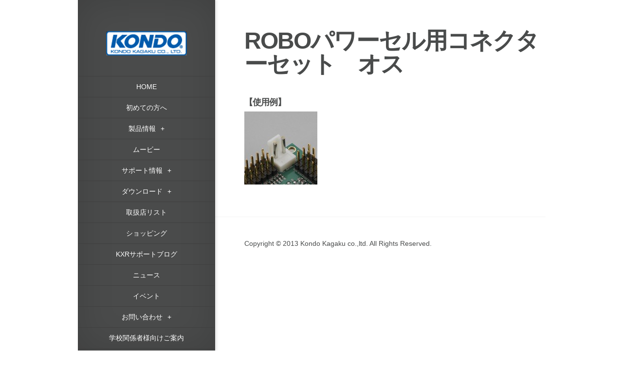

--- FILE ---
content_type: text/html; charset=UTF-8
request_url: http://kondo-robot.com/robo%E3%83%91%E3%83%AF%E3%83%BC%E3%82%BB%E3%83%AB%E7%94%A8%E3%82%B3%E3%83%8D%E3%82%AF%E3%82%BF%E3%83%BC%E3%82%BB%E3%83%83%E3%83%88%E3%80%80%E3%82%AA%E3%82%B9
body_size: 34125
content:
<!DOCTYPE html>
<!--[if IE 6]>
<html id="ie6" lang="ja">
<![endif]-->
<!--[if IE 7]>
<html id="ie7" lang="ja">
<![endif]-->
<!--[if IE 8]>
<html id="ie8" lang="ja">
<![endif]-->
<!--[if !(IE 6) | !(IE 7) | !(IE 8)  ]><!-->
<html lang="ja">
<!--<![endif]-->
<head>
	<meta charset="UTF-8" />
	<title style="text-transform:none;">ROBOパワーセル用コネクターセット　オス | 近藤科学</title>
	<meta http-equiv="content-language" content="ja">
				
	
	<link rel="pingback" href="http://kondo-robot.com/w/xmlrpc.php" />

	<script type="text/javascript">
		document.documentElement.className = 'js';
	</script>
	
	
<!-- All in One SEO Pack 2.5 by Michael Torbert of Semper Fi Web Design[291,355] -->
<meta name="description"  content="【使用例】" />

<link rel="canonical" href="https://kondo-robot.com/roboパワーセル用コネクターセット　オス" />
<!-- /all in one seo pack -->
<link rel='dns-prefetch' href='//s.w.org' />
<link rel="alternate" type="application/rss+xml" title="近藤科学 &raquo; フィード" href="https://kondo-robot.com/feed" />
<link rel="alternate" type="application/rss+xml" title="近藤科学 &raquo; コメントフィード" href="https://kondo-robot.com/comments/feed" />
		<script type="text/javascript">
			window._wpemojiSettings = {"baseUrl":"https:\/\/s.w.org\/images\/core\/emoji\/11\/72x72\/","ext":".png","svgUrl":"https:\/\/s.w.org\/images\/core\/emoji\/11\/svg\/","svgExt":".svg","source":{"concatemoji":"http:\/\/kondo-robot.com\/w\/wp-includes\/js\/wp-emoji-release.min.js?ver=4.9.26"}};
			!function(e,a,t){var n,r,o,i=a.createElement("canvas"),p=i.getContext&&i.getContext("2d");function s(e,t){var a=String.fromCharCode;p.clearRect(0,0,i.width,i.height),p.fillText(a.apply(this,e),0,0);e=i.toDataURL();return p.clearRect(0,0,i.width,i.height),p.fillText(a.apply(this,t),0,0),e===i.toDataURL()}function c(e){var t=a.createElement("script");t.src=e,t.defer=t.type="text/javascript",a.getElementsByTagName("head")[0].appendChild(t)}for(o=Array("flag","emoji"),t.supports={everything:!0,everythingExceptFlag:!0},r=0;r<o.length;r++)t.supports[o[r]]=function(e){if(!p||!p.fillText)return!1;switch(p.textBaseline="top",p.font="600 32px Arial",e){case"flag":return s([55356,56826,55356,56819],[55356,56826,8203,55356,56819])?!1:!s([55356,57332,56128,56423,56128,56418,56128,56421,56128,56430,56128,56423,56128,56447],[55356,57332,8203,56128,56423,8203,56128,56418,8203,56128,56421,8203,56128,56430,8203,56128,56423,8203,56128,56447]);case"emoji":return!s([55358,56760,9792,65039],[55358,56760,8203,9792,65039])}return!1}(o[r]),t.supports.everything=t.supports.everything&&t.supports[o[r]],"flag"!==o[r]&&(t.supports.everythingExceptFlag=t.supports.everythingExceptFlag&&t.supports[o[r]]);t.supports.everythingExceptFlag=t.supports.everythingExceptFlag&&!t.supports.flag,t.DOMReady=!1,t.readyCallback=function(){t.DOMReady=!0},t.supports.everything||(n=function(){t.readyCallback()},a.addEventListener?(a.addEventListener("DOMContentLoaded",n,!1),e.addEventListener("load",n,!1)):(e.attachEvent("onload",n),a.attachEvent("onreadystatechange",function(){"complete"===a.readyState&&t.readyCallback()})),(n=t.source||{}).concatemoji?c(n.concatemoji):n.wpemoji&&n.twemoji&&(c(n.twemoji),c(n.wpemoji)))}(window,document,window._wpemojiSettings);
		</script>
		<meta content="ulelu-et-grid1 v.1.0" name="generator"/><style type="text/css">
img.wp-smiley,
img.emoji {
	display: inline !important;
	border: none !important;
	box-shadow: none !important;
	height: 1em !important;
	width: 1em !important;
	margin: 0 .07em !important;
	vertical-align: -0.1em !important;
	background: none !important;
	padding: 0 !important;
}
</style>
<link rel='stylesheet' id='contact-form-7-css'  href='http://kondo-robot.com/w/wp-content/plugins/contact-form-7/includes/css/styles.css?ver=5.0.1' type='text/css' media='all' />
<link rel='stylesheet' id='wp-pagenavi-css'  href='http://kondo-robot.com/w/wp-content/plugins/wp-pagenavi/pagenavi-css.css?ver=2.70' type='text/css' media='all' />
<link rel='stylesheet' id='ulelu-layout-parts-css-css'  href='http://kondo-robot.com/w/wp-content/plugins/ulelu-layout-parts/css/ulelu-layout-parts.css?ver=1.0' type='text/css' media='all' />
<link rel='stylesheet' id='origin-style-css'  href='http://kondo-robot.com/w/wp-content/themes/ulelu-et-grid1/style.css?ver=4.9.26' type='text/css' media='all' />
<link rel='stylesheet' id='woocommerce_frontend_styles-css'  href='http://kondo-robot.com/w/wp-content/plugins/woocommerce/assets/css/woocommerce.css?ver=4.9.26' type='text/css' media='all' />
<link rel='stylesheet' id='et-shortcodes-css-css'  href='http://kondo-robot.com/w/wp-content/themes/ulelu-et-grid1/epanel/shortcodes/css/shortcodes.css?ver=3.0' type='text/css' media='all' />
<link rel='stylesheet' id='et-shortcodes-responsive-css-css'  href='http://kondo-robot.com/w/wp-content/themes/ulelu-et-grid1/epanel/shortcodes/css/shortcodes_responsive.css?ver=3.0' type='text/css' media='all' />
<link rel='stylesheet' id='BackToTop-jquery-css-css'  href='http://kondo-robot.com/w/wp-content/plugins/ulelu-common-e/css/BackToTop.jquery.css?ver=0.1' type='text/css' media='all' />
<link rel='stylesheet' id='fancybox-css'  href='http://kondo-robot.com/w/wp-content/themes/ulelu-et-grid1/epanel/page_templates/js/fancybox/jquery.fancybox-1.3.4.css?ver=1.3.4' type='text/css' media='screen' />
<link rel='stylesheet' id='et_page_templates-css'  href='http://kondo-robot.com/w/wp-content/themes/ulelu-et-grid1/epanel/page_templates/page_templates.css?ver=1.8' type='text/css' media='screen' />
<script type='text/javascript' src='http://kondo-robot.com/w/wp-includes/js/jquery/jquery.js?ver=1.12.4'></script>
<script type='text/javascript' src='http://kondo-robot.com/w/wp-includes/js/jquery/jquery-migrate.min.js?ver=1.4.1'></script>
<link rel='https://api.w.org/' href='https://kondo-robot.com/wp-json/' />
<link rel="EditURI" type="application/rsd+xml" title="RSD" href="https://kondo-robot.com/w/xmlrpc.php?rsd" />
<link rel="wlwmanifest" type="application/wlwmanifest+xml" href="http://kondo-robot.com/w/wp-includes/wlwmanifest.xml" /> 
<link rel='shortlink' href='https://kondo-robot.com/?p=9028' />
<link rel="alternate" type="application/json+oembed" href="https://kondo-robot.com/wp-json/oembed/1.0/embed?url=https%3A%2F%2Fkondo-robot.com%2Frobo%25e3%2583%2591%25e3%2583%25af%25e3%2583%25bc%25e3%2582%25bb%25e3%2583%25ab%25e7%2594%25a8%25e3%2582%25b3%25e3%2583%258d%25e3%2582%25af%25e3%2582%25bf%25e3%2583%25bc%25e3%2582%25bb%25e3%2583%2583%25e3%2583%2588%25e3%2580%2580%25e3%2582%25aa%25e3%2582%25b9" />
<link rel="alternate" type="text/xml+oembed" href="https://kondo-robot.com/wp-json/oembed/1.0/embed?url=https%3A%2F%2Fkondo-robot.com%2Frobo%25e3%2583%2591%25e3%2583%25af%25e3%2583%25bc%25e3%2582%25bb%25e3%2583%25ab%25e7%2594%25a8%25e3%2582%25b3%25e3%2583%258d%25e3%2582%25af%25e3%2582%25bf%25e3%2583%25bc%25e3%2582%25bb%25e3%2583%2583%25e3%2583%2588%25e3%2580%2580%25e3%2582%25aa%25e3%2582%25b9&#038;format=xml" />
<!-- This site is powered by Tweet, Like, Plusone and Share Plugin - http://techxt.com/tweet-like-google-1-and-share-plugin-wordpress/ -->
		<meta property="og:type" content="article" />
		<meta property="og:title" content="ROBOパワーセル用コネクターセット　オス" />
		<meta property="og:url" content="https://kondo-robot.com/robo%e3%83%91%e3%83%af%e3%83%bc%e3%82%bb%e3%83%ab%e7%94%a8%e3%82%b3%e3%83%8d%e3%82%af%e3%82%bf%e3%83%bc%e3%82%bb%e3%83%83%e3%83%88%e3%80%80%e3%82%aa%e3%82%b9"/>
		<meta property="og:site_name" content="近藤科学" />
		<meta property="og:description" content="【使用例】    "/>
		<!--[if lt IE 9]>
	  <script src="//html5shim.googlecode.com/svn/trunk/html5.js"></script>
	<![endif]-->
					<meta property="og:image" content="/w/wp-content/uploads/01109-1-150x150.jpg" />
			<style type="text/css">div.socialicons{float:left;display:block;margin-right: 10px;line-height: 1;}div.socialiconsv{line-height: 1;}div.socialicons p{margin-bottom: 0px !important;margin-top: 0px !important;padding-bottom: 0px !important;padding-top: 0px !important;}div.social4iv{background: none repeat scroll 0 0 #FFFFFF;border: 1px solid #aaa;border-radius: 3px 3px 3px 3px;box-shadow: 3px 3px 3px #DDDDDD;padding: 3px;position: fixed;text-align: center;top: 55px;width: 68px;display:none;}div.socialiconsv{padding-bottom: 5px;}</style>
<script type="text/javascript" src="https://platform.twitter.com/widgets.js"></script><script type="text/javascript" src="//connect.facebook.net/ja_JP/all.js#xfbml=1"></script><script type="text/javascript" src="https://apis.google.com/js/plusone.js"></script><script type="text/javascript" src="https://platform.linkedin.com/in.js"></script><style type="text/css">div.social4i{margin-top:50px;}</style><script type="text/javascript">
	window._se_plugin_version = '8.1.9';
</script>
		<style>
			#info-bg, #main-wrap:before { background: #6ab3b2; }
			#top-menu a:hover .link_text, .current-menu-item > a, #top-menu .current-menu-item > a:hover, #top-menu .current-menu-item > a:hover .link_bg, .et_active_dropdown > li a, #top-menu .et_clicked, #mobile-nav { color: #6ab3b2; }
			
			@media only screen and (max-width: 1023px){ 
				#info-area { background: #6ab3b2; }
			}

			.widget, #top-menu a, #mobile-nav, #info-area, #info-bg, #top-menu { border-color: #5EA5A4; }
			
			.current-menu-item > a, .et_active_dropdown > li a, #top-menu .et_clicked, #mobile-nav, #top-menu a:hover .link_bg, #top-menu .current-menu-item > a:hover, #top-menu .current-menu-item > a:hover .link_bg { background: #fff; }
			
			#top-menu ul ul a:hover .link_bg { background: #f8f8f8; }
						.et_active_dropdown > li.current-menu-item a, .et_active_dropdown > li.current-product-parent a { background:#eee !important; color: #6ab3b2 !important; }

	.entry-image { width: 33.3%; }		</style>
	<meta name="viewport" content="width=device-width, initial-scale=1.0, maximum-scale=1.0, user-scalable=0" />

<!-- WooCommerce Version -->
<meta name="generator" content="WooCommerce 2.0.9" />

	
	<!--[if lt IE 9]>
		<script src="http://kondo-robot.com/w/wp-content/themes/ulelu-et-grid1/js/html5.js" type="text/javascript"></script>
		<script src="http://kondo-robot.com/w/wp-content/themes/ulelu-et-grid1/js/respond.min.js" type="text/javascript"></script>
	<![endif]-->
    
    			<link rel="stylesheet" id="woo-style-ow-css"  href="http://kondo-robot.com/w/wp-content/themes/ulelu-et-grid1/style-woo.css?ver=1.0" type="text/css" media="all" />
	    
    <link rel="stylesheet" href="http://kondo-robot.com/w/wp-content/themes/ulelu-et-grid1/style-Dark.css" type="text/css" media="all" /><!-- Piwik -->
<script type="text/javascript">
  var _paq = _paq || [];
  _paq.push(["setDomains", ["*.kondo-robot.com","*.kondo-robot.com"]]);
  _paq.push(['trackPageView']);
  _paq.push(['enableLinkTracking']);
  (function() {
    var u="//kopropo.co.jp/piwik/";
    _paq.push(['setTrackerUrl', u+'piwik.php']);
    _paq.push(['setSiteId', 3]);
    var d=document, g=d.createElement('script'), s=d.getElementsByTagName('script')[0];
    g.type='text/javascript'; g.async=true; g.defer=true; g.src=u+'piwik.js'; s.parentNode.insertBefore(g,s);
  })();
</script>
<noscript><p><img src="//kopropo.co.jp/piwik/piwik.php?idsite=3" style="border:0;" alt="" /></p></noscript>
<!-- End Piwik Code -->
<link rel="shortcut icon" href="kondo-favicon.ico">
</head>
<body class="page-template-default page page-id-9028 chrome et_includes_sidebar">
	<div id="main-wrap" class="clearfix">
		<div id="ct">				
		<div id="info-bg"></div>
		
		<div id="info-area">
			<div id="logo-area">
				<a href="https://kondo-robot.com" title="近藤科学">
													<img src="/w/wp-content/uploads/logo.png" alt="近藤科学" id="logo"/>
								</a>

			</div> <!-- #logo-area -->
				
						
			<span id="mobile-nav">Menu<span>+</span></span>
			
			<nav id="top-menu">
				<ul id="menu-main-navi" class="nav"><li id="menu-item-84" class="menu-item menu-item-type-custom menu-item-object-custom menu-item-84"><a href="https://kondo-robot.com/">HOME</a></li>
<li id="menu-item-10145" class="menu-item menu-item-type-post_type menu-item-object-page menu-item-10145"><a href="https://kondo-robot.com/beginners">初めての方へ</a></li>
<li id="menu-item-10282" class="menu-item menu-item-type-custom menu-item-object-custom menu-item-has-children menu-item-10282"><a href="#">製品情報</a>
<ul class="sub-menu">
	<li id="menu-item-12867" class="menu-item menu-item-type-custom menu-item-object-custom menu-item-has-children menu-item-12867"><a href="#">ロボット</a>
	<ul class="sub-menu">
		<li id="menu-item-13027" class="top_menu_color robot_cat menu-item menu-item-type-taxonomy menu-item-object-product_cat menu-item-13027"><a href="https://kondo-robot.com/product-category/robot/kxrseries">KXRシリーズ</a></li>
		<li id="menu-item-426" class="top_menu_color robot_cat menu-item menu-item-type-taxonomy menu-item-object-product_cat menu-item-426"><a href="https://kondo-robot.com/product-category/robot/khrseries">KHRシリーズ</a></li>
		<li id="menu-item-2500" class="top_menu_color robot_cat menu-item menu-item-type-taxonomy menu-item-object-product_cat menu-item-2500"><a href="https://kondo-robot.com/product-category/robot/multi_legged_robot">多脚ロボット</a></li>
		<li id="menu-item-8665" class="top_menu_color robot_cat menu-item menu-item-type-taxonomy menu-item-object-product_cat menu-item-8665"><a href="https://kondo-robot.com/product-category/robot/%e3%82%a2%e3%83%bc%e3%83%a0%e3%83%ad%e3%83%9c%e3%83%83%e3%83%88">アームロボット</a></li>
		<li id="menu-item-959" class="top_menu_color robot_cat menu-item menu-item-type-taxonomy menu-item-object-product_cat menu-item-959"><a href="https://kondo-robot.com/product-category/robot/extentionunit">拡張ユニット</a></li>
	</ul>
</li>
	<li id="menu-item-10284" class="menu-item menu-item-type-custom menu-item-object-custom menu-item-has-children menu-item-10284"><a href="#">サーボモーター</a>
	<ul class="sub-menu">
		<li id="menu-item-20116" class="top_menu_color servo_motor_pmx menu-item menu-item-type-taxonomy menu-item-object-product_cat menu-item-20116"><a href="https://kondo-robot.com/product-category/servomotor/pmx">PMXシリーズ</a></li>
		<li id="menu-item-939" class="top_menu_color servo_motor_b3m menu-item menu-item-type-taxonomy menu-item-object-product_cat menu-item-939"><a href="https://kondo-robot.com/product-category/servomotor/b3m">B3Mシリーズ</a></li>
		<li id="menu-item-637" class="top_menu_color servo_motor_krs menu-item menu-item-type-taxonomy menu-item-object-product_cat menu-item-637"><a href="https://kondo-robot.com/product-category/servomotor/krs">KRSシリーズ</a></li>
	</ul>
</li>
	<li id="menu-item-10285" class="menu-item menu-item-type-custom menu-item-object-custom menu-item-has-children menu-item-10285"><a href="#">パーツ関連</a>
	<ul class="sub-menu">
		<li id="menu-item-13147" class="top_menu_color servo_parts menu-item menu-item-type-taxonomy menu-item-object-product_cat menu-item-13147"><a href="https://kondo-robot.com/product-category/parts/kxrparts">KXRパーツ</a></li>
		<li id="menu-item-945" class="top_menu_color servo_parts menu-item menu-item-type-taxonomy menu-item-object-product_cat menu-item-945"><a href="https://kondo-robot.com/product-category/parts/servohorn">サーボホーン</a></li>
		<li id="menu-item-942" class="top_menu_color servo_parts menu-item menu-item-type-taxonomy menu-item-object-product_cat menu-item-942"><a href="https://kondo-robot.com/product-category/parts/servoarm">サーボアーム</a></li>
		<li id="menu-item-940" class="top_menu_color servo_parts menu-item menu-item-type-taxonomy menu-item-object-product_cat menu-item-940"><a href="https://kondo-robot.com/product-category/parts/servogear">サーボギヤ</a></li>
		<li id="menu-item-943" class="top_menu_color servo_parts menu-item menu-item-type-taxonomy menu-item-object-product_cat menu-item-943"><a href="https://kondo-robot.com/product-category/parts/servocase">サーボケース</a></li>
		<li id="menu-item-941" class="top_menu_color servo_parts menu-item menu-item-type-taxonomy menu-item-object-product_cat menu-item-941"><a href="https://kondo-robot.com/product-category/parts/cable">ケーブル・コネクタ</a></li>
		<li id="menu-item-944" class="top_menu_color servo_parts menu-item menu-item-type-taxonomy menu-item-object-product_cat menu-item-944"><a href="https://kondo-robot.com/product-category/parts/spacer">スペーサー</a></li>
		<li id="menu-item-431" class="top_menu_color servo_parts menu-item menu-item-type-taxonomy menu-item-object-product_cat menu-item-431"><a href="https://kondo-robot.com/product-category/parts/framebracket">フレーム・ブラケット</a></li>
		<li id="menu-item-957" class="top_menu_color servo_parts menu-item menu-item-type-taxonomy menu-item-object-product_cat menu-item-957"><a href="https://kondo-robot.com/product-category/parts/bodycover">ボディーカバー</a></li>
		<li id="menu-item-958" class="top_menu_color servo_parts menu-item menu-item-type-taxonomy menu-item-object-product_cat menu-item-958"><a href="https://kondo-robot.com/product-category/parts/reggedparts">レッグパーツ</a></li>
		<li id="menu-item-949" class="top_menu_color servo_parts menu-item menu-item-type-taxonomy menu-item-object-product_cat menu-item-949"><a href="https://kondo-robot.com/product-category/parts/screw">ビス</a></li>
	</ul>
</li>
	<li id="menu-item-956" class="menu-item menu-item-type-taxonomy menu-item-object-product_cat menu-item-956"><a href="https://kondo-robot.com/product-category/battery-optionforrobot">バッテリー・充電器</a></li>
	<li id="menu-item-10286" class="menu-item menu-item-type-custom menu-item-object-custom menu-item-has-children menu-item-10286"><a href="#">ボード・センサー・通信機器</a>
	<ul class="sub-menu">
		<li id="menu-item-951" class="top_menu_color borad_sensor_soft menu-item menu-item-type-taxonomy menu-item-object-product_cat menu-item-951"><a href="https://kondo-robot.com/product-category/board_sensor_soft/board">コントロールボード</a></li>
		<li id="menu-item-954" class="top_menu_color borad_sensor_soft menu-item menu-item-type-taxonomy menu-item-object-product_cat menu-item-954"><a href="https://kondo-robot.com/product-category/board_sensor_soft/optionforboard">ボード用オプション</a></li>
		<li id="menu-item-952" class="top_menu_color borad_sensor_soft menu-item menu-item-type-taxonomy menu-item-object-product_cat menu-item-952"><a href="https://kondo-robot.com/product-category/board_sensor_soft/sensor">センサー</a></li>
		<li id="menu-item-4395" class="top_menu_color borad_sensor_soft menu-item menu-item-type-taxonomy menu-item-object-product_cat menu-item-4395"><a href="https://kondo-robot.com/product-category/board_sensor_soft/usbadaptor">USBアダプター</a></li>
		<li id="menu-item-4396" class="top_menu_color borad_sensor_soft menu-item menu-item-type-taxonomy menu-item-object-product_cat menu-item-4396"><a href="https://kondo-robot.com/product-category/board_sensor_soft/radio">無線ユニット</a></li>
		<li id="menu-item-953" class="top_menu_color borad_sensor_soft menu-item menu-item-type-taxonomy menu-item-object-product_cat menu-item-953"><a href="https://kondo-robot.com/product-category/board_sensor_soft/software">ソフトウェア</a></li>
		<li id="menu-item-16962" class="top_menu_color borad_sensor_soft menu-item menu-item-type-taxonomy menu-item-object-product_cat menu-item-16962"><a href="https://kondo-robot.com/product-category/board_sensor_soft/esc">スピードコントローラー</a></li>
	</ul>
</li>
	<li id="menu-item-434" class="menu-item menu-item-type-taxonomy menu-item-object-product_cat menu-item-434"><a href="https://kondo-robot.com/product-category/tools">工具</a></li>
	<li id="menu-item-435" class="menu-item menu-item-type-taxonomy menu-item-object-product_cat menu-item-435"><a href="https://kondo-robot.com/product-category/comp_product">生産終了品</a></li>
</ul>
</li>
<li id="menu-item-88" class="menu-item menu-item-type-post_type menu-item-object-page menu-item-88"><a href="https://kondo-robot.com/movie">ムービー</a></li>
<li id="menu-item-11701" class="menu-item menu-item-type-custom menu-item-object-custom menu-item-has-children menu-item-11701"><a href="#">サポート情報</a>
<ul class="sub-menu">
	<li id="menu-item-11706" class="top_menu_color faq_submenu1 menu-item menu-item-type-taxonomy menu-item-object-faq_category menu-item-11706"><a href="https://kondo-robot.com/archives/faq_category/tecguide">テクニカルガイド</a></li>
	<li id="menu-item-20239" class="top_menu_color faq_submenu1 menu-item menu-item-type-taxonomy menu-item-object-faq_category menu-item-20239"><a href="https://kondo-robot.com/archives/faq_category/pmx_dep">PMX開発資料</a></li>
	<li id="menu-item-11703" class="top_menu_color faq_submenu1 menu-item menu-item-type-taxonomy menu-item-object-faq_category menu-item-11703"><a href="https://kondo-robot.com/archives/faq_category/ics_dep">ICS・KRSサーボ開発資料</a></li>
	<li id="menu-item-11702" class="top_menu_color faq_submenu1 menu-item menu-item-type-taxonomy menu-item-object-faq_category menu-item-11702"><a href="https://kondo-robot.com/archives/faq_category/b3m_dep">B3Mサーボ開発資料</a></li>
	<li id="menu-item-11704" class="top_menu_color faq_submenu1 menu-item menu-item-type-taxonomy menu-item-object-faq_category menu-item-11704"><a href="https://kondo-robot.com/archives/faq_category/rcb-dep">RCB開発資料</a></li>
	<li id="menu-item-11709" class="top_menu_color faq_submenu1 menu-item menu-item-type-custom menu-item-object-custom menu-item-has-children menu-item-11709"><a href="#">Q&#038;A</a>
	<ul class="sub-menu">
		<li id="menu-item-11712" class="top_menu_color faq_submenu1 menu-item menu-item-type-taxonomy menu-item-object-faq_category menu-item-11712"><a href="https://kondo-robot.com/archives/faq_category/howtouse">使い方がわからない</a></li>
		<li id="menu-item-11710" class="top_menu_color faq_submenu1 menu-item menu-item-type-taxonomy menu-item-object-faq_category menu-item-11710"><a href="https://kondo-robot.com/archives/faq_category/what_use">こんなことできる？</a></li>
		<li id="menu-item-11715" class="top_menu_color faq_submenu1 menu-item menu-item-type-taxonomy menu-item-object-faq_category menu-item-11715"><a href="https://kondo-robot.com/archives/faq_category/product-spec">製品の仕様や違いを知りたい</a></li>
		<li id="menu-item-11711" class="top_menu_color faq_submenu1 menu-item menu-item-type-taxonomy menu-item-object-faq_category menu-item-11711"><a href="https://kondo-robot.com/archives/faq_category/howtobuy">どれを購入すればよい？</a></li>
		<li id="menu-item-11714" class="top_menu_color faq_submenu1 menu-item menu-item-type-taxonomy menu-item-object-faq_category menu-item-11714"><a href="https://kondo-robot.com/archives/faq_category/mayrepair">故障したかもしれない</a></li>
		<li id="menu-item-11713" class="top_menu_color faq_submenu1 menu-item menu-item-type-taxonomy menu-item-object-faq_category menu-item-11713"><a href="https://kondo-robot.com/archives/faq_category/qamanualsoft">取説やソフトを入手したい</a></li>
	</ul>
</li>
</ul>
</li>
<li id="menu-item-12868" class="menu-item menu-item-type-custom menu-item-object-custom menu-item-has-children menu-item-12868"><a href="#">ダウンロード</a>
<ul class="sub-menu">
	<li id="menu-item-11700" class="top_menu_color faq_submenu2 menu-item menu-item-type-taxonomy menu-item-object-faq_category menu-item-11700"><a href="https://kondo-robot.com/archives/faq_category/catalogue">カタログ</a></li>
	<li id="menu-item-11708" class="top_menu_color faq_submenu2 menu-item menu-item-type-taxonomy menu-item-object-faq_category menu-item-11708"><a href="https://kondo-robot.com/archives/faq_category/products-manual">製品マニュアル</a></li>
	<li id="menu-item-11707" class="top_menu_color faq_submenu2 menu-item menu-item-type-taxonomy menu-item-object-faq_category menu-item-11707"><a href="https://kondo-robot.com/archives/faq_category/diemension">寸法図</a></li>
	<li id="menu-item-11705" class="top_menu_color faq_submenu2 menu-item menu-item-type-taxonomy menu-item-object-faq_category menu-item-11705"><a href="https://kondo-robot.com/archives/faq_category/software_sapmple">ソフトウェア・サンプル</a></li>
</ul>
</li>
<li id="menu-item-158" class="menu-item menu-item-type-post_type menu-item-object-page menu-item-158"><a href="https://kondo-robot.com/agency">取扱店リスト</a></li>
<li id="menu-item-157" class="menu-item menu-item-type-post_type menu-item-object-page menu-item-157"><a href="https://kondo-robot.com/shopping">ショッピング</a></li>
<li id="menu-item-13285" class="menu-item menu-item-type-post_type menu-item-object-page menu-item-13285"><a href="https://kondo-robot.com/blogpage">KXRサポートブログ</a></li>
<li id="menu-item-425" class="menu-item menu-item-type-post_type menu-item-object-page menu-item-425"><a href="https://kondo-robot.com/news">ニュース</a></li>
<li id="menu-item-10052" class="menu-item menu-item-type-post_type menu-item-object-page menu-item-10052"><a href="https://kondo-robot.com/event">イベント</a></li>
<li id="menu-item-12869" class="menu-item menu-item-type-custom menu-item-object-custom menu-item-has-children menu-item-12869"><a href="#">お問い合わせ</a>
<ul class="sub-menu">
	<li id="menu-item-85" class="menu-item menu-item-type-post_type menu-item-object-page menu-item-85"><a href="https://kondo-robot.com/contacts">お問い合わせ(総合）</a></li>
	<li id="menu-item-11716" class="menu-item menu-item-type-post_type menu-item-object-faq menu-item-11716"><a href="https://kondo-robot.com/faq/customer-afterservice-info">修理受付</a></li>
</ul>
</li>
<li id="menu-item-10081" class="menu-item menu-item-type-post_type menu-item-object-page menu-item-10081"><a href="https://kondo-robot.com/foredusales">学校関係者様向けご案内</a></li>
<li id="menu-item-784" class="menu-item menu-item-type-post_type menu-item-object-page menu-item-784"><a href="https://kondo-robot.com/abouts">会社概要</a></li>
<li id="menu-item-11267" class="menu-item menu-item-type-custom menu-item-object-custom menu-item-11267"><a target="_blank" href="https://www.kondokagaku.jp/data_download/Recruit_Page_20230318/index.html">リクルート情報</a></li>
<li id="menu-item-10189" class="nav_fb menu-item menu-item-type-custom menu-item-object-custom menu-item-10189"><a target="_blank" href="https://www.facebook.com/kondokagaku">Facebook</a></li>
<li id="menu-item-14832" class="nav_dummy menu-item menu-item-type-custom menu-item-object-custom menu-item-14832"><a>　</a></li>
</ul>			</nav>
			<div id="sidebar">
		<div id="search-2" class="widget widget_search"><h4 class="widgettitle">キーワード検索</h4><form role="search" method="get" id="searchform" class="searchform" action="https://kondo-robot.com/">
				<div>
					<label class="screen-reader-text" for="s">検索:</label>
					<input type="text" value="" name="s" id="s" />
					<input type="submit" id="searchsubmit" value="検索" />
				</div>
			</form></div> <!-- end .widget -->	</div> <!-- end #sidebar -->
		</div> <!-- #info-area -->
		
		<div id="main">
			<div id="wrapper">
	
<div id="main-content" class="et-no-big-image">

	<article id="post-9028" class="entry-content clearfix post-9028 page type-page status-publish hentry instock">
				
		<div class="main-title">
			<h1>ROBOパワーセル用コネクターセット　オス</h1>
		</div> <!-- .main-title -->
		
				
		
		<h4 align="left">【使用例】</h4>
<article class="clearfix pic-and-text">
<p align="left"> <a class="fancybox" href="/w/wp-content/uploads/01109-1.jpg" rel="gallery"><img class="alignleft size-thumbnail wp-image-8415" alt="01109-1.jpg" src="/w/wp-content/uploads/01109-1-150x150.jpg" width="150" height="150" srcset="https://kondo-robot.com/w/wp-content/uploads/01109-1-150x150.jpg 150w, https://kondo-robot.com/w/wp-content/uploads/01109-1-90x90.jpg 90w, https://kondo-robot.com/w/wp-content/uploads/01109-1-300x300.jpg 300w" sizes="(max-width: 150px) 100vw, 150px" /></a></p>
</article>
					</article> <!-- end .entry-content -->
	
	
</div> <!-- #main-content -->
		<div id="sp-widget">
			<div id="search-3" class="widget widget_search"><h4 class="widgettitle">キーワード検索</h4><form role="search" method="get" id="searchform" class="searchform" action="https://kondo-robot.com/">
				<div>
					<label class="screen-reader-text" for="s">検索:</label>
					<input type="text" value="" name="s" id="s" />
					<input type="submit" id="searchsubmit" value="検索" />
				</div>
			</form></div> <!-- end .widget -->		</div>

<footer id="main-footer">

	<p id="copyright">Copyright &copy; 2013 Kondo Kagaku co.,ltd. All Rights Reserved.</p>
</footer> <!-- #main-footer -->
			</div> <!-- #wrapper -->
		</div> <!-- #main -->
    </div>	</div> <!-- #main-wrap -->
	
	<script type="text/javascript">
if(typeof jQuery != "undefined"){ //jQuery load 判定
	jQuery(document).ready(function(){
		BackToTop({ 
			text : 'PAGE TOP',
			autoShow : true,
			timeEffect : 800
		});
	});
}else{
	//jQuery 代替え処理 TODO
}
</script>
<script>
  (function(i,s,o,g,r,a,m){i['GoogleAnalyticsObject']=r;i[r]=i[r]||function(){
  (i[r].q=i[r].q||[]).push(arguments)},i[r].l=1*new Date();a=s.createElement(o),
  m=s.getElementsByTagName(o)[0];a.async=1;a.src=g;m.parentNode.insertBefore(a,m)
  })(window,document,'script','//www.google-analytics.com/analytics.js','ga');

  ga('create', 'UA-45573827-1', 'kondo-robot.com');
  ga('send', 'pageview');

</script><script type='text/javascript'>
/* <![CDATA[ */
var wpcf7 = {"apiSettings":{"root":"https:\/\/kondo-robot.com\/wp-json\/contact-form-7\/v1","namespace":"contact-form-7\/v1"},"recaptcha":{"messages":{"empty":"\u3042\u306a\u305f\u304c\u30ed\u30dc\u30c3\u30c8\u3067\u306f\u306a\u3044\u3053\u3068\u3092\u8a3c\u660e\u3057\u3066\u304f\u3060\u3055\u3044\u3002"}}};
/* ]]> */
</script>
<script type='text/javascript' src='http://kondo-robot.com/w/wp-content/plugins/contact-form-7/includes/js/scripts.js?ver=5.0.1'></script>
<script type='text/javascript' src='http://kondo-robot.com/w/wp-content/themes/ulelu-et-grid1/js/jquery.fitvids.js?ver=1.0'></script>
<script type='text/javascript' src='http://kondo-robot.com/w/wp-content/themes/ulelu-et-grid1/js/jquery.infinitescroll.js?ver=1.0'></script>
<script type='text/javascript'>
/* <![CDATA[ */
var et_origin_strings = {"load_posts":"Loading new info...","no_posts":"No more info to load"};
/* ]]> */
</script>
<script type='text/javascript' src='http://kondo-robot.com/w/wp-content/themes/ulelu-et-grid1/js/custom.js?ver=1.0'></script>
<script type='text/javascript' src='http://kondo-robot.com/w/wp-content/plugins/woocommerce/assets/js/jquery-blockui/jquery.blockUI.min.js?ver=2.51'></script>
<script type='text/javascript'>
/* <![CDATA[ */
var woocommerce_params = {"countries":"[]","plugin_url":"http:\/\/kondo-robot.com\/w\/wp-content\/plugins\/woocommerce","ajax_url":"\/w\/wp-admin\/admin-ajax.php","ajax_loader_url":"http:\/\/kondo-robot.com\/w\/wp-content\/plugins\/woocommerce\/assets\/images\/ajax-loader@2x.gif","i18n_select_state_text":"Select an option\u2026","i18n_required_rating_text":"Please select a rating","i18n_no_matching_variations_text":"Sorry, no products matched your selection. Please choose a different combination.","i18n_required_text":"required","i18n_view_cart":"\u30ab\u30fc\u30c8\u3092\u898b\u308b","review_rating_required":"yes","update_order_review_nonce":"8f9ab72302","apply_coupon_nonce":"64e40776b6","option_guest_checkout":"no","checkout_url":"\/w\/wp-admin\/admin-ajax.php?action=woocommerce-checkout","is_checkout":"0","update_shipping_method_nonce":"b9d3a978d6","cart_url":"","cart_redirect_after_add":"no"};
/* ]]> */
</script>
<script type='text/javascript' src='http://kondo-robot.com/w/wp-content/plugins/woocommerce/assets/js/frontend/woocommerce.min.js?ver=2.0.9'></script>
<script type='text/javascript' src='http://kondo-robot.com/w/wp-content/plugins/woocommerce/assets/js/jquery-cookie/jquery.cookie.min.js?ver=1.3.1'></script>
<script type='text/javascript' src='http://kondo-robot.com/w/wp-content/plugins/woocommerce/assets/js/frontend/cart-fragments.min.js?ver=2.0.9'></script>
<script type='text/javascript' src='http://kondo-robot.com/w/wp-content/plugins/woocommerce/assets/js/jquery-placeholder/jquery.placeholder.min.js?ver=2.0.9'></script>
<script type='text/javascript' src='http://kondo-robot.com/w/wp-content/themes/ulelu-et-grid1/epanel/page_templates/js/fancybox/jquery.easing-1.3.pack.js?ver=1.3.4'></script>
<script type='text/javascript' src='http://kondo-robot.com/w/wp-content/themes/ulelu-et-grid1/epanel/page_templates/js/fancybox/jquery.fancybox-1.3.4.pack.js?ver=1.3.4'></script>
<script type='text/javascript'>
/* <![CDATA[ */
var et_ptemplates_strings = {"captcha":"Captcha","fill":"\u5165\u529b\u3057\u3066\u304f\u3060\u3055\u3044\u3002","field":"field","invalid":"\u30e1\u30fc\u30eb\u30a2\u30c9\u30ec\u30b9\u304c\u6b63\u3057\u304f\u3042\u308a\u307e\u305b\u3093\u3002"};
/* ]]> */
</script>
<script type='text/javascript' src='http://kondo-robot.com/w/wp-content/themes/ulelu-et-grid1/epanel/page_templates/js/et-ptemplates-frontend.js?ver=1.1'></script>
<script type='text/javascript' src='http://kondo-robot.com/w/wp-includes/js/wp-embed.min.js?ver=4.9.26'></script>
<script type='text/javascript' src='http://kondo-robot.com/w/wp-content/plugins/ulelu-common-e/js/jquery-ui.js?ver=1.8.16'></script>
<script type='text/javascript' src='http://kondo-robot.com/w/wp-content/plugins/ulelu-common-e/js/BackToTop.min.jquery.js?ver=1.0'></script>
	<div id="fb-root"></div>
	</body>
</html>

--- FILE ---
content_type: text/plain
request_url: https://www.google-analytics.com/j/collect?v=1&_v=j102&a=1018381528&t=pageview&_s=1&dl=http%3A%2F%2Fkondo-robot.com%2Frobo%25E3%2583%2591%25E3%2583%25AF%25E3%2583%25BC%25E3%2582%25BB%25E3%2583%25AB%25E7%2594%25A8%25E3%2582%25B3%25E3%2583%258D%25E3%2582%25AF%25E3%2582%25BF%25E3%2583%25BC%25E3%2582%25BB%25E3%2583%2583%25E3%2583%2588%25E3%2580%2580%25E3%2582%25AA%25E3%2582%25B9&ul=en-us%40posix&dt=ROBO%E3%83%91%E3%83%AF%E3%83%BC%E3%82%BB%E3%83%AB%E7%94%A8%E3%82%B3%E3%83%8D%E3%82%AF%E3%82%BF%E3%83%BC%E3%82%BB%E3%83%83%E3%83%88%E3%80%80%E3%82%AA%E3%82%B9%20%7C%20%E8%BF%91%E8%97%A4%E7%A7%91%E5%AD%A6&sr=1280x720&vp=1280x720&_u=IEBAAAABAAAAACAAI~&jid=2131668898&gjid=245361050&cid=1120498402.1769810679&tid=UA-45573827-1&_gid=307019970.1769810679&_r=1&_slc=1&z=331579296
body_size: -285
content:
2,cG-VMG9007D2C

--- FILE ---
content_type: application/javascript
request_url: http://kondo-robot.com/w/wp-content/themes/ulelu-et-grid1/js/custom.js?ver=1.0
body_size: 8541
content:
(function($){
	$(document).ready(function(){
		var $comment_form 	= $('#commentform'),
			$mobile_nav 	= $('#mobile-nav'),
			$info_area 		= $('#info-area'),
			$top_menu 		= $('#top-menu');
		
		$('#main-content').fitVids();
				
		$top_menu.find('a').each( function(){
			var $this_link 	= $(this),
				link_text	= $this_link.text(),
				dropdown_sign = '';
			
			if ( $this_link.siblings('ul').length ) dropdown_sign = '<span>+</span>';
				
			$this_link.html( '<span class="link_bg"></span>' + '<span class="link_text">' + link_text + dropdown_sign + '</span>' );
		} ).click( function(){
			var $this_link = $(this);
			
			if ( $this_link.attr('href') == '#' && $this_link.hasClass('et_clicked') ) {
				$this_link.removeClass('et_clicked');
					
				$this_link.siblings('ul').slideUp( 500 ).removeClass('et_active_dropdown');
				
				return false;
			}
			
			if ( $this_link.siblings('ul').length ){
				if ( $this_link.hasClass('et_clicked') ) {
					return;
				} else {
					$this_link.addClass('et_clicked');
					
					$this_link.siblings('ul').slideDown( 500 ).addClass('et_active_dropdown');
					
					return false;
				}
			}
		} );
		
		//�y�[�W�\�����ɃA�N�e�B�u���j���[���T�u���j���[�̏ꍇ�A��c�v�f�isumb-menu�j�܂ŕ\������悤�ɂ���B		
		$top_menu.find('.current-menu-item, .current-product-parent').parents('ul.sub-menu').slideDown( 500 ).addClass('et_active_dropdown');
		$prev_a = $top_menu.find('.current-menu-item, .current-product-parent').parents('ul.sub-menu').prev();
		$prev_a.addClass('et_clicked');
		
		$mobile_nav.click( function(){
			var $this_item = $(this);
			
			if ( ! $this_item.hasClass('et_mobile_open') ){
				$top_menu.slideDown( 500 );
				$this_item.addClass('et_mobile_open');
			} else {
				$top_menu.slideUp( 500 );
				$this_item.removeClass('et_mobile_open');
			}
		} );
		
		$comment_form.find('input:text, textarea').each(function(index,domEle){
			var $et_current_input = jQuery(domEle),
				$et_comment_label = $et_current_input.siblings('label'),
				et_comment_label_value = $et_current_input.siblings('label').text();
			if ( $et_comment_label.length ) {
				$et_comment_label.hide();
				if ( $et_current_input.siblings('span.required') ) { 
					et_comment_label_value += $et_current_input.siblings('span.required').text();
					$et_current_input.siblings('span.required').hide();
				}
				$et_current_input.val(et_comment_label_value);
			}
		}).bind('focus',function(){
			var et_label_text = jQuery(this).siblings('label').text();
			if ( jQuery(this).siblings('span.required').length ) et_label_text += jQuery(this).siblings('span.required').text();
			if (jQuery(this).val() === et_label_text) jQuery(this).val("");
		}).bind('blur',function(){
			var et_label_text = jQuery(this).siblings('label').text();
			if ( jQuery(this).siblings('span.required').length ) et_label_text += jQuery(this).siblings('span.required').text();
			if (jQuery(this).val() === "") jQuery(this).val( et_label_text );
		});

		// remove placeholder text before form submission
		$comment_form.submit(function(){
			$comment_form.find('input:text, textarea').each(function(index,domEle){
				var $et_current_input = jQuery(domEle),
					$et_comment_label = $et_current_input.siblings('label'),
					et_comment_label_value = $et_current_input.siblings('label').text();

				if ( $et_comment_label.length && $et_comment_label.is(':hidden') ) {
					if ( $et_comment_label.text() == $et_current_input.val() )
						$et_current_input.val( '' );
				}
			});
		});
		
		et_apply_actions();
		
		if ( $('ul.et_disable_top_tier').length ) $("ul.et_disable_top_tier > li > ul").prev("a").attr("href","#");
		
		//ov modify
/*
		if ( $('.pagination .alignleft a').length ){
			$('#wrapper').infinitescroll({
				navSelector		: ".pagination",
				nextSelector	: ".pagination .alignleft a",
				itemSelector	: "#wrapper .post",
				loading: {
					msgText		: et_origin_strings.load_posts,
					finishedMsg	: et_origin_strings.no_posts
				}
			}, function(){ et_apply_actions(); } );
		}
*/		
		if ( $('.pagination .alignright a').length ){
			$('.inline-wp').infinitescroll({
				navSelector		: ".pagination",
				nextSelector	: ".pagination .alignright a",
				itemSelector	: ".inline-wp .exl",
				loading: {
					msgText		: et_origin_strings.load_posts,
					finishedMsg	: et_origin_strings.no_posts
				}
			}, function(){ et_apply_actions(); } );
		}

		function et_apply_actions(){
			var agent = navigator.userAgent;
			//if ( /Android|Windows Phone OS|iPhone|iPad|iPod/i.test(navigator.userAgent) ) {
			if ( agent.match(/Android/i) || agent.match(/Windows Phone OS/i) || agent.match(/iPhone/i) || agent.match(/iPad/i) || agent.match(/iPod/i) ) {
/*
				$('.entry-image').click( function( event ){
					var go_to_link 	= false
						$this_image = $(this);
					
					if ( $this_image.hasClass( 'et_hover' ) ) go_to_link = true;
					
					$('.entry-image').removeClass('et_hover');
					$this_image.toggleClass('et_hover');
					
					if ( ! go_to_link ) event.preventDefault();
					
					//ov add
					setTimeout( function() {
						location.href = $('.entry-image .image-info a.image-link').attr('href');
					}, 2000);
				} );
*/
				$('.entry-image').click( function( event ){
					var go_to_link 	= false
					this_image = $(this);
										
					$('.entry-image').removeClass('gridhover');
					this_image.addClass('gridhover');					

					//20141014 ov smartphone�Atablet�̍ۂ�topbottomwidget�̃����N�����͂��̂܂܂̂悤�ɕύX
					if(this_image.find('.image-info a.image-link').length){

						event.preventDefault();
					
						//ov add
						setTimeout( function() {
							location.href = this_image.find('.image-info a.image-link').attr('href');
							location.href = _url;
							this_image.removeClass('gridhover');					
						}, 2000);
					}
				} );
/*
				$(document).on('touchstart mousedown', '.entry-image', function(){
					thisAnchor = $(this);
    				touchPos = thisAnchor.offset().top;
					
    				moveCheck = function(){
        				nowPos = thisAnchor.offset().top;
        				if(touchPos == nowPos){
            				thisAnchor.addClass("gridhover");
        				}
    				}
    				setTimeout(moveCheck,500);
				});
				
				$(document).on('touchend mouseup', '.entry-image', function(){
					thisAnchor = $(this);
    				hoverRemove = function(){
        				thisAnchor.removeClass("gridhover");
						location.href = thisAnchor.find('.image-info a.image-link').attr('href');
    				}
					if ( thisAnchor.hasClass( 'gridhover' ) ) {
	    				setTimeout(hoverRemove,2000);
					}
				});
*/
/*
				$('.entry-image').bind( 'touchstart', function(){
        			$( this ).addClass( 'gridhover' );
    			}).bind( 'touchend', function(){
        			$( this ).removeClass( 'gridhover' );
    			});
*/
			} else {
				$(document).on('mouseover', '.entry-image', function(){
            		$(this).addClass("gridhover");
				});
				
				$(document).on('mouseout', '.entry-image', function(){
        			$(this).removeClass("gridhover");
				});				
			}
			
			$('.entry-image .readmore').hover(
				function(){
					$(this).find('span').stop(true,true).animate( { 'top' : '-24px', 'opacity' : '0' }, 150, function(){
						$(this).css( { 'top' : '86px' } ).animate( { 'top' : '9px', 'opacity' : '1' }, 150 );
					} );
				}, function(){
					$(this).find('span').css( { 'top' : '9px', 'opacity' : '1' } ).stop(true,true).animate( { 'top' : '46px', 'opacity' : '0' }, 150, function(){
						$(this).css( { 'top' : '-24px', 'opacity' : '1' } ).animate( { 'top' : '9px' }, 150 );
					} );
				}
			);
			
			$('#ie8 .image-info').css( 'opacity', '0' );
			
			if ( $('#ie8 .image-info').length ){
				$('.entry-image').hover( function(){
					$(this).find('.image-info').css( 'opacity', '1' );
				}, function(){
					$(this).find('.image-info').css( 'opacity', '0' );
				} );
			}
		};

		//setHeight();

		//faq
		/*
		if(jQuery('#toggle-list').length){
			jQuery('#toggle-list dt').click(function() {
				jQuery(this).toggleClass("active").next().slideToggle("slow");
			}).next().hide();
		}*/
	});
})(jQuery);

/*
jQuery(window).load(function(){
	setHeight();
});

jQuery(window).resize(function(){
	setHeight();
});

function setHeight(){
		var winHeight = jQuery(window).height();
		if(jQuery('#info-bg').length){
			var panelH = jQuery("#info-bg").height();

	  		if(winHeight > panelH){
				jQuery('#info-bg').height(winHeight);
				jQuery('#info-bg').css('position', 'fixed');
				jQuery('#info-bg').css('top', '0');
			} else {
			}

		}
}
*/